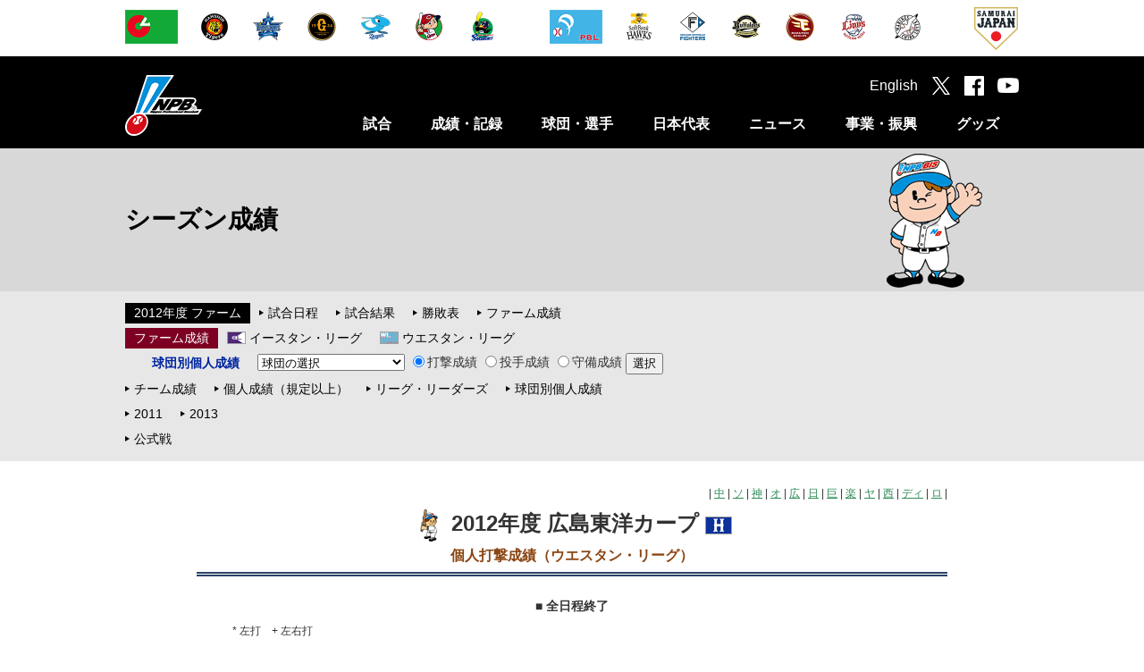

--- FILE ---
content_type: text/html
request_url: https://npb.jp/bis/2012/stats/idb2_c.html
body_size: 51070
content:
<!DOCTYPE html>
<html lang="ja">
<head>
<!-- Google Tag Manager -->
<script>(function(w,d,s,l,i){w[l]=w[l]||[];w[l].push({'gtm.start':
new Date().getTime(),event:'gtm.js'});var f=d.getElementsByTagName(s)[0],
j=d.createElement(s),dl=l!='dataLayer'?'&l='+l:'';j.async=true;j.src=
'https://www.googletagmanager.com/gtm.js?id='+i+dl;f.parentNode.insertBefore(j,f);
})(window,document,'script','dataLayer','GTM-WS88V3F');</script>
<!-- End Google Tag Manager -->

<meta charset="utf-8">
<meta http-equiv="X-UA-Compatible" content="IE=edge">
<meta name="copyright" content="Nippon Professional Baseball Organization.">
<meta name="author" content="一般社団法人日本野球機構">
<meta name="keywords" content="野球,プロ野球,野球機構,日本野球機構,日本プロフェッショナル野球組織,ＮＰＢ,NPB,セ・リーグ,パ・リーグ,交流戦,日本シリーズ,オールスター">
<meta name="description" content="日本野球機構（NPB）オフィシャルサイト。プロ野球12球団の試合日程・結果や予告先発、ドラフト会議をはじめ、事業・振興に関する情報を掲載。また、オールスター･ゲームや日本シリーズなど主催試合のチケット情報もご覧いただけます。">
<meta name="viewport" content="width=1100">
<meta name="format-detection" content="telephone=no">
<link rel="apple-touch-icon" href="https://p.npb.jp/img/webclip.png">
<link rel="Shortcut Icon" href="https://p.npb.jp/img/favicon.ico" type="image/x-icon">

<!--[if lt IE 9]>
<script src="https://p.npb.jp/common/js/html5shiv.min.js"></script>
<![endif]-->

<script type="text/javascript" src="https://p.npb.jp/common/js/jquery-1.11.3.min.js"></script>
<script type="text/javascript" src="https://p.npb.jp/common/js/jquery.easing.js"></script>
<script type="text/javascript" src="https://p.npb.jp/common/js/jquery.flicksimple.js"></script>
<script type="text/javascript" src="https://p.npb.jp/common/js/common.js"></script>
<script type="text/javascript" src="https://p.npb.jp/common/js/device.js"></script>
<link rel="stylesheet" href="https://p.npb.jp/common/css/format.css" />

<script>
	(function(i,s,o,g,r,a,m){i['GoogleAnalyticsObject']=r;i[r]=i[r]||function(){
				(i[r].q=i[r].q||[]).push(arguments)},i[r].l=1*new Date();a=s.createElement(o),
			m=s.getElementsByTagName(o)[0];a.async=1;a.src=g;m.parentNode.insertBefore(a,m)
	})(window,document,'script','//www.google-analytics.com/analytics.js','ga');

	ga('create', 'UA-71379438-1', 'auto');
	ga('send', 'pageview');

</script>

<!-- Google tag (gtag.js) -->
<script async src="https://www.googletagmanager.com/gtag/js?id=G-XJYGG95SMT"></script>
<script>
  window.dataLayer = window.dataLayer || [];
  function gtag(){dataLayer.push(arguments);}
  gtag('js', new Date());

  gtag('config', 'G-XJYGG95SMT');
</script>
	<link rel="stylesheet" href="/common/css/layout.css">
	<link rel="stylesheet" href="/common/css/common.css">
	<link rel="stylesheet" href="/bis/common/css/bis.css">

<!--【BIS用のCSS・スクリプト】-->
<link rel="stylesheet" href="/bis/common/css/stats_players.css" type="text/css">
<link rel="stylesheet" href="/bis/common/css/stats_common.css" type="text/css">
<link rel="stylesheet" href="/bis/common/css/navi_season.css" type="text/css">
<script type="text/javascript" src="/bis/common/js/url_jump.js"></script>

	<meta property="og:type" content="article">
	<meta property="og:locale" content="ja_JP">
	<meta property="og:url" content="http://npb.jp/bis/2012/stats/idb2_c.html">
	<meta property="og:s:site_name" content="NPB.jp 日本野球機構">
	<meta property="og:title" content="2012年度 広島東洋カープ 個人打撃成績（ウエスタン・リーグ）">
	<meta property="og:image" content="http://p.npb.jp/img/ogp/default.jpg">
	<meta property="fb:app_id" content="642572735845596">
	<title>2012年度 広島東洋カープ 個人打撃成績（ウエスタン・リーグ） | NPB.jp 日本野球機構</title>
</head>
<body class="page_bis">
	<div id="layout">

<!-- Google Tag Manager (noscript) -->
<noscript><iframe src="https://www.googletagmanager.com/ns.html?id=GTM-WS88V3F"
        height="0" width="0" style="display:none;visibility:hidden"></iframe></noscript>
<!-- End Google Tag Manager (noscript) -->

<header>
  <!-- 試合速報のインクルード取込 ここから -->
  
  <!-- 試合速報のインクルード取込 ここまで -->
  
  <div id="header_team" class="hide_sp">
    <div class="team_list">
      <ul class="league">
        <li><a href="/cl/" onclick="ga('send', 'event', 'header', 'click', this.href);"><img src="//p.npb.jp/img/common/logo/flag_central_s.gif" width="59" height="38" alt="セントラル・リーグ" title="セントラル・リーグ"></a></li>
        <li><a href="http://hanshintigers.jp/" target="_blank" onclick="ga('send', 'event', 'header', 'click', this.href);"><img src="//p.npb.jp/img/common/logo/2026/logo_t_m.gif" width="38" height="38" alt="阪神タイガース" title="阪神タイガース"></a></li>
        <li><a href="http://www.baystars.co.jp/" target="_blank" onclick="ga('send', 'event', 'header', 'click', this.href);"><img src="//p.npb.jp/img/common/logo/2026/logo_db_m.gif" width="38" height="38" alt="横浜DeNAベイスターズ" title="横浜DeNAベイスターズ"></a></li>
        <li><a href="http://www.giants.jp/" target="_blank" onclick="ga('send', 'event', 'header', 'click', this.href);"><img src="//p.npb.jp/img/common/logo/2026/logo_g_m.gif" width="38" height="38" alt="読売ジャイアンツ" title="読売ジャイアンツ"></a></li>
        <li><a href="http://dragons.jp/" target="_blank" onclick="ga('send', 'event', 'header', 'click', this.href);"><img src="//p.npb.jp/img/common/logo/2026/logo_d_m.gif" width="38" height="38" alt="中日ドラゴンズ" title="中日ドラゴンズ"></a></li>        
        <li><a href="http://www.carp.co.jp/" target="_blank" onclick="ga('send', 'event', 'header', 'click', this.href);"><img src="//p.npb.jp/img/common/logo/2026/logo_c_m.gif" width="38" height="38" alt="広島東洋カープ" title="広島東洋カープ"></a></li>
        <li><a href="http://www.yakult-swallows.co.jp/" target="_blank" onclick="ga('send', 'event', 'header', 'click', this.href);"><img src="//p.npb.jp/img/common/logo/2026/logo_s_m.gif" width="38" height="38" alt="東京ヤクルトスワローズ" title="東京ヤクルトスワローズ"></a></li>
      </ul>
      <ul class="league">
        <li><a href="/pl/" onclick="ga('send', 'event', 'header', 'click', this.href);"><img src="//p.npb.jp/img/common/logo/flag_pacific_s.gif" width="59" height="38" alt="パシフィック・リーグ" title="パシフィック・リーグ"></a></li>
        <li><a href="http://www.softbankhawks.co.jp/" target="_blank" onclick="ga('send', 'event', 'header', 'click', this.href);"><img src="//p.npb.jp/img/common/logo/2026/logo_h_m.gif" width="38" height="38" alt="福岡ソフトバンクホークス" title="福岡ソフトバンクホークス"></a></li>
        <li><a href="http://www.fighters.co.jp/" target="_blank" onclick="ga('send', 'event', 'header', 'click', this.href);"><img src="//p.npb.jp/img/common/logo/2026/logo_f_m.gif" width="38" height="38" alt="北海道日本ハムファイターズ" title="北海道日本ハムファイターズ"></a></li>
        <li><a href="http://www.buffaloes.co.jp/" target="_blank" onclick="ga('send', 'event', 'header', 'click', this.href);"><img src="//p.npb.jp/img/common/logo/2026/logo_b_m.gif" width="38" height="38" alt="オリックス・バファローズ" title="オリックス・バファローズ"></a></li>
        <li><a href="http://www.rakuteneagles.jp/" target="_blank" onclick="ga('send', 'event', 'header', 'click', this.href);"><img src="//p.npb.jp/img/common/logo/2026/logo_e_m.gif" width="38" height="38" alt="東北楽天ゴールデンイーグルス" title="東北楽天ゴールデンイーグルス"></a></li>
        <li><a href="http://www.seibulions.jp/" target="_blank" onclick="ga('send', 'event', 'header', 'click', this.href);"><img src="//p.npb.jp/img/common/logo/2026/logo_l_m.gif" width="38" height="38" alt="埼玉西武ライオンズ" title="埼玉西武ライオンズ"></a></li>
        <li><a href="http://www.marines.co.jp/" target="_blank" onclick="ga('send', 'event', 'header', 'click', this.href);"><img src="//p.npb.jp/img/common/logo/2026/logo_m_m.gif" width="38" height="38" alt="千葉ロッテマリーンズ" title="千葉ロッテマリーンズ"></a></li>
      </ul>
      <ul class="samurai">
        <li><a href="http://www.japan-baseball.jp/" target="_blank" onclick="ga('send', 'event', 'header', 'click', this.href);"><img src="//p.npb.jp/img/common/logo/logo_samurai_s.gif" width="49" height="49" alt="侍ジャパン" title="侍ジャパン"></a></li>
      </ul>
    </div>
  </div>
  
  <div id="header_nav">
    <div class="wrap">
      <h1><a href="/">日本野球機構オフィシャルサイト</a></h1>
      <nav>
        <ul>
          <li>
            <a href="/games/" class="js-menuCategory close">試合</a>
            <div class="menu unit">
              <ul>
                <li><a href="/games/">セ・パ公式戦</a></li>
                <li><a href="/announcement/">公示</a></li>
                <li><a href="/interleague/">セ・パ交流戦</a></li>
                <li><a href="/nippons/">日本シリーズ</a></li>
                <li><a href="/allstar/">オールスター・ゲーム</a></li>
                <li><a href="/preseason/">オープン戦</a></li>
                <li><a href="/exhibition/">特別試合</a></li>
              </ul>
              <ul>
                <li><a href="/farm/">ファーム公式戦</a></li>
                <li><a href="/farmchamp/">ファーム日本選手権</a></li>
                <li><a href="/freshas/">フレッシュオールスター・ゲーム</a></li>
                <li><a href="/challenge/">イースタン・リーグ チャレンジ・マッチ</a></li>
                <li><a href="/preseason_farm/">春季教育リーグ</a></li>
                <li><a href="/phoenix/">秋季教育リーグ</a></li>
              </ul>
            </div>
          </li>
          <li>
            <a href="/bis/2025/stats/" class="js-menuCategory close">成績・記録</a>
            <div class="menu unit">
              <ul>
                <li><a href="/bis/2025/stats/">シーズン成績</a></li>
                <li><a href="/award/">表彰選手</a></li>
                <li><a href="/history/">達成記録</a></li>
                <li><a href="/bis/yearly/">年度別成績（1936-2025）</a></li>
                <li><a href="/bis/history/">歴代最高記録（通算記録・シーズン記録）</a></li>
                <li><a href="/stadium/">球場情報</a></li>
                <li><a href="/statistics/">統計データ</a></li>
              </ul>
              <ul>
                <li><a href="/scoring/">野球の記録について</a></li>
              </ul>
            </div>
          </li>
          <li>
            <a href="/teams/" class="js-menuCategory close">球団・選手</a>
            <div class="menu unit">
              <ul>
                <li><a href="/teams/">球団別インデックス</a></li>
                <li><a href="/bis/teams/">選手一覧</a></li>
                <li><a href="/bis/players/">個人年度別成績</a></li>
                <li><a href="/history/register/">プロ野球在籍者名簿</a></li>
                <li><a href="/announcement/">公示</a></li>
                <li><a href="/draft/">ドラフト会議</a></li>
                <li><a href="/camp/">キャンプガイド</a></li>
              </ul>
              <ul>
                <li><a href="/cl/">セントラル・リーグ</a></li>
                <li><a href="/pl/">パシフィック・リーグ</a></li>
                <li><a href="/umpires/">審判員・記録員</a></li>
              </ul>
            </div>
          </li>
          <li>
            <a href="/japan/" class="js-menuCategory close">日本代表</a>
            <div class="menu unit">
              <ul>
                <li><a href="/wbc/">ワールド・ベースボール・クラシック</a></li>
                <li><a href="/premier/">WBSC プレミア12</a></li>
                <li><a href="/olympic/">オリンピック競技大会</a></li>
                <li><a href="/apbc/">アジア プロ野球チャンピオンシップ</a></li>
                <li><a href="/japan/">侍ジャパン強化試合</a></li>
                <li><a href="/japanus/">日米野球</a></li>
                <li><a href="/alljapan/">野球日本代表（その他）</a></li>
              </ul>
              <ul>
                <li><a href="/asia/">アジアシリーズ／日韓クラブCS</a></li>
                <li><a href="/winterleague/">ウインター・リーグ</a></li>
              </ul>
            </div>
          </li>
          <li>
            <a href="/news/npb_all.html" class="js-menuCategory close">ニュース</a>
            <div class="menu unit">
              <ul>
                <li><a href="/news/npb_all.html">NPBニュース</a></li>
                <li><a href="/news/teamnews_all.html">12球団ニュース</a></li>
                <li><a href="/npb/#ctg56">新型コロナウイルス感染症対策</a></li>
                <li><a href="/npb/">NPBからのお知らせ</a></li>
                <li><a href="/event/">プロ野球年間行事日程</a></li>
                <!-- <li><a href="/event/nenkan/">スケジュールカレンダー</a></li> -->
                <li><a href="/video/">NPBムービー</a></li>
              </ul>
            </div>
          </li>
          <li>
            <a href="/promotion/" class="js-menuCategory close">事業・振興</a>
            <div class="menu unit">
              <ul>
                <li><a href="/slogan/">NPBスローガン</a></li>
                <li><a href="/npb/#ctg01">約款・規定</a></li>
                <li><a href="/npb/#ctg02">暴力団等排除活動</a></li>
                <li><a href="/npb/batmakers.html">NPB公認バットメーカー一覧</a></li>
                <li><a href="/anti-doping/">アンチ・ドーピング</a></li>
                <li><a href="/rookie/">新人選手研修会</a></li>
                <li><a href="/secondcareer/">セカンドキャリア</a></li>
              </ul>
              <ul>
                <li><a href="/npb/kaifuku.html">学生野球資格回復制度</a></li>
                <li><a href="/umpireschool/">NPBアンパイア・スクール</a></li>
                <li><a href="/promotion/">野球振興</a></li>
                <li><a href="/junior/">NPBジュニアトーナメント</a></li>
                <li><a href="/girls/">NPBガールズトーナメント</a></li>
                <li><a href="/npb/#ctg21">東日本大震災復興支援</a></li>
                <li><a href="/bbfesta/">ベースボールフェスタ</a></li>
              </ul>
              <ul>
                <li><a href="/auction/">チャリティーオークション</a></li>
                <li><a href="/gbp/">NPB Green Baseball Project</a></li>
                <li><a href="/cool/">環境貢献活動</a></li>
                <li><a href="/esports/">eスポーツ</a></li>
                <li><a href="/kyogikai/">日本野球協議会</a></li>
                <li><a href="/archives/">アーカイブ</a></li>
              </ul>
            </div>
          </li>
          <li>
            <a href="http://shop.npb.or.jp/npbshop/ad.html?ccd=t10092408" class="js-menuCategory close" target="_blank" onclick="ga('send', 'event', 'menu', 'click', this.href);">グッズ</a>
            <div class="menu unit">
              <ul>
                <li><a href="/books/">グッズ・書籍のご案内</a></li>
                <li><a href="/game/">承認ゲームメーカー</a></li>
                <li><a href="http://shop.npb.or.jp/npbshop/ad.html?ccd=t10092408" target="_blank" onclick="ga('send', 'event', 'gd_menu', 'click', this.href);">NPBオフィシャルオンラインショップ</a></li>
              </ul>
            </div>
          </li>
        </ul>
      </nav>
      <div class="social">
        <ul>
          <li><a href="/eng/">English</a></li>
          <li class="tw"><a href="https://twitter.com/npb" target="_blank" onclick="ga('send', 'event', 'header', 'click', this.href);"></a></li>
          <li class="fb"><a href="https://www.facebook.com/npb.official/" target="_blank" onclick="ga('send', 'event', 'header', 'click', this.href);"></a></li>
          <li class="yt"><a href="https://www.youtube.com/@NPB.official" target="_blank" onclick="ga('send', 'event', 'header', 'click', this.href);"></a></li>
          <li class="sp_menu hide_pc" id="sp_menu"><a href="#"></a></li>
        </ul>
      </div>
    </div>
  </div>
</header>

<script>
  if ( Math.random() > 0.5 ) {
    $("h1").addClass("sh");
  }
  else {
    $("h1").addClass("kd");
  }
  
  if ( ua.isSP ) {
    
    $(".js-menuCategory").on("click", function(){
      if ( $(this).hasClass("open") ) {
        $(this).removeClass("open");
        $(this).next().stop().slideUp(400);
      }
      else {
        $(this).addClass("open");
        $(this).next().stop().slideDown(400);
      }
      
      return false;
    });
  }
</script>


<h2 class="cate_bis">
		<span>シーズン成績<span class="hide_sp" id="h2_right"><img src="/img/bis/boy1.png" alt=""></span></span>
</h2>
<!--【サイドメニュー】-->
<!-- * ***** メニュー ********************************************** * --><nav class="third_menu">
	<div class="wrap">
		<div class="third_menu_ttl hide_pc">サブメニュー</div>
		<dl class="unit_std">
			<dt class="st_black"><a href="/bis/2012/stats/index_farm.html">2012年度 ファーム</a></dt>
			<dd>
				<ul>
					<li><a href="/schedule/index_farm.html">試合日程</a></li>
					<li><a href="/bis/2012/games/index_farm.html">試合結果</a></li>
					<li><a href="/bis/2012/standings/index_farm.html">勝敗表</a></li>
					<li><a href="/bis/2012/stats/index_farm.html">ファーム成績</a></li>
				</ul>
			</dd>
		</dl>
		<dl class="unit_std unit_bt">
			<dt class="st_red"><span>ファーム成績</span></dt>
			<dd>
				<ul>
					<li class="el"><a href="/bis/2012/leagues/index_el.html">イースタン・リーグ</a></li>
					<li class="wl"><a href="/bis/2012/leagues/index_wl.html">ウエスタン・リーグ</a></li>
				</ul>
			</dd>
		</dl>
		<dl class="unit_std unit_bt">
			<dt class="st_third">球団別個人成績</dt>
			<dd>
				<form name="kojin" class="navifm">
					<select name="team">
						<option value="#">球団の選択</option>
						<option value="d">中日</option>
						<option value="h">ソフトバンク</option>
						<option value="t">阪神</option>
						<option value="bs">オリックス</option>
						<option value="c">広島</option>
						<option value="f">日本ハム</option>
						<option value="g">巨人</option>
						<option value="e">楽天</option>
						<option value="s">ヤクルト</option>
						<option value="l">西武</option>
						<option value="db">DeNA</option>
						<option value="m">ロッテ</option>
						<option value="fn_m">ファーム選手権・（ロ）</option>
						<option value="fn_h">ファーム選手権・（ソ）</option>
					</select>
					<label><input type="radio" name="borp" value="b" checked>打撃成績</label>
					<label><input type="radio" name="borp" value="p">投手成績</label>
					<label><input type="radio" name="borp" value="f">守備成績</label>
					<input type="button" value="選択" onclick="KojinJump(2)">
				</form>
			</dd>
		</dl>
		<dl class="unit_std unit_bt">
			<dd>
				<ul>
					<li><a href="tmb_w.html">チーム成績</a></li>
					<li><a href="bat_w.html">個人成績（規定以上）</a></li>
					<li><a href="llb_w.html">リーグ・リーダーズ</a></li>
					<li><a href="idb2_d.html">球団別個人成績</a></li>
				</ul>
			</dd>
		</dl>
		<dl class="unit_std unit_bt">
			<dd>
				<ul>
					<li class="prev"><a href="/bis/2011/stats/idb2_d.html">2011</a></li>
					<li class="next"><a href="/bis/2013/stats/idb2_h.html">2013</a></li>
				</ul>
			</dd>
		</dl>
		<dl class="unit_std unit_bt">
			<dd>
				<ul>
					<li><a href="/bis/2012/stats/">公式戦</a></li>
				</ul>
			</dd>
		</dl>
	</div>
</nav><!-- * *****/メニュー ********************************************** * -->
		<div class="contents">
<!--【メインコンテンツ】-->
<!-- * ***** コンテンツ ******************************************** * --><div id="stdivmain"><div id="stdivheader"><div id="stdivhdlnk">| 
<a href="idb2_d.html">中</a> | 
<a href="idb2_h.html">ソ</a> | 
<a href="idb2_t.html">神</a> | 
<a href="idb2_bs.html">オ</a> | 
<a href="idb2_c.html">広</a> | 

<a href="idb2_f.html">日</a> | 
<a href="idb2_g.html">巨</a> | 
<a href="idb2_e.html">楽</a> | 
<a href="idb2_s.html">ヤ</a> | 
<a href="idb2_l.html">西</a> | 
<a href="idb2_db.html">ディ</a> | 
<a href="idb2_m.html">ロ</a> | 
</div><div id="stdivtitle"><h1><a href="tmb_w.html"><img alt="チーム打撃成績" border="0" height="36" src="/bis/p/images_bis/biskun_bat1_s.gif" width="36" /></a> 2012年度 広島東洋カープ <a href="/bis/teams/index_c.html"><img alt="広島東洋カープ" border="0" height="20" src="/bis/p/images_bis/flag2012_c_2m.gif" width="30" /></a></h1><h2>個人打撃成績（ウエスタン・リーグ）</h2></div><div><img class="stlndetail2" src="/bis/p/images_bis/line_season.gif" /></div></div><!-- -&#45;-&#45;-&#45;-&#45;-&#45;-&#45;-&#45;-&#45;-&#45;-&#45;-&#45;-&#45;-&#45;-&#45;-&#45;-&#45;-&#45;-&#45;-&#45;-&#45;-&#45;-&#45;- --><div id="stupdate">■ 全日程終了</div><div align="center" id="stdivmaintbl"><table border="0" cellpadding="0" cellspacing="0"><tr><td class="stdivnote" colspan="24"> * 左打　+ 左右打</td></tr><tr><th class="sthdbmn1"><br /></th><th class="sthdplayer">選　手</th><th class="sthdbmn3">試<br />　<br />合</th><th class="sthdbmn3">打<br />　<br />席</th><th class="sthdbmn3">打<br />　<br />数</th><th class="sthdbmn3">得<br />　<br />点</th><th class="sthdbmn3">安<br />　<br />打</th><th class="sthdbmn2">二<br />塁<br />打</th><th class="sthdbmn2">三<br />塁<br />打</th><th class="sthdbmn2">本<br />塁<br />打</th><th class="sthdbmn3">塁<br />　<br />打</th><th class="sthdbmn3">打<br />　<br />点</th><th class="sthdbmn2">盗<br />　<br />塁</th><th class="sthdbmn2">盗<br />塁<br />刺</th><th class="sthdbmn2">犠<br />　<br />打</th><th class="sthdbmn2">犠<br />　<br />飛</th><th class="sthdbmn3">四<br />　<br />球</th><th class="sthdbmn2">故<br />意<br />四</th><th class="sthdbmn2">死<br />　<br />球</th><th class="sthdbmn3">三<br />　<br />振</th><th class="sthdbmn3">併<br />殺<br />打</th><th class="sthdbmn4">打<br />　<br />率</th><th class="sthdbmn4">長<br />打<br />率</th><th class="sthdbmn4">出<br />塁<br />率</th></tr><tr class="ststats"><td><br /></td><td class="stplayer">會澤　翼</td><td>45</td><td>177</td><td>154</td><td>15</td><td>36</td><td>6</td><td>3</td><td>6</td><td>66</td><td>24</td><td>3</td><td>2</td><td>4</td><td>3</td><td>15</td><td>0</td><td>1</td><td>19</td><td>7</td><td>.234</td><td>.429</td><td>.301</td></tr><tr class="ststats"><td>*</td><td class="stplayer">相澤　寿聡</td><td>16</td><td>0</td><td>0</td><td>0</td><td>0</td><td>0</td><td>0</td><td>0</td><td>0</td><td>0</td><td>0</td><td>0</td><td>0</td><td>0</td><td>0</td><td>0</td><td>0</td><td>0</td><td>0</td><td>.000</td><td>.000</td><td>.000</td></tr><tr class="ststats"><td><br /></td><td class="stplayer">赤松　真人</td><td>35</td><td>128</td><td>112</td><td>14</td><td>27</td><td>4</td><td>1</td><td>0</td><td>33</td><td>9</td><td>9</td><td>0</td><td>4</td><td>0</td><td>11</td><td>0</td><td>1</td><td>11</td><td>2</td><td>.241</td><td>.295</td><td>.315</td></tr><tr class="ststats"><td>*</td><td class="stplayer">安部　友裕</td><td>51</td><td>189</td><td>168</td><td>21</td><td>45</td><td>5</td><td>2</td><td>0</td><td>54</td><td>15</td><td>9</td><td>5</td><td>7</td><td>1</td><td>12</td><td>0</td><td>1</td><td>20</td><td>0</td><td>.268</td><td>.321</td><td>.319</td></tr><tr class="ststats"><td>*</td><td class="stplayer">天谷　宗一郎</td><td>23</td><td>88</td><td>75</td><td>10</td><td>23</td><td>3</td><td>2</td><td>0</td><td>30</td><td>11</td><td>7</td><td>2</td><td>0</td><td>0</td><td>13</td><td>0</td><td>0</td><td>14</td><td>1</td><td>.307</td><td>.400</td><td>.409</td></tr><tr class="ststats"><td><br /></td><td class="stplayer">井生　崇光</td><td>60</td><td>109</td><td>99</td><td>8</td><td>24</td><td>2</td><td>1</td><td>1</td><td>31</td><td>15</td><td>0</td><td>0</td><td>1</td><td>1</td><td>8</td><td>0</td><td>0</td><td>11</td><td>2</td><td>.242</td><td>.313</td><td>.296</td></tr><tr class="ststats"><td><br /></td><td class="stplayer">池ノ内　亮介</td><td>24</td><td>1</td><td>1</td><td>0</td><td>0</td><td>0</td><td>0</td><td>0</td><td>0</td><td>0</td><td>0</td><td>0</td><td>0</td><td>0</td><td>0</td><td>0</td><td>0</td><td>0</td><td>0</td><td>.000</td><td>.000</td><td>.000</td></tr><tr class="ststats"><td><br /></td><td class="stplayer">石原　慶幸</td><td>8</td><td>25</td><td>23</td><td>0</td><td>4</td><td>2</td><td>0</td><td>0</td><td>6</td><td>1</td><td>0</td><td>0</td><td>0</td><td>0</td><td>2</td><td>0</td><td>0</td><td>3</td><td>0</td><td>.174</td><td>.261</td><td>.240</td></tr><tr class="ststats"><td><br /></td><td class="stplayer">磯村　嘉孝</td><td>52</td><td>120</td><td>108</td><td>5</td><td>20</td><td>4</td><td>1</td><td>1</td><td>29</td><td>8</td><td>0</td><td>3</td><td>6</td><td>0</td><td>4</td><td>0</td><td>2</td><td>21</td><td>3</td><td>.185</td><td>.269</td><td>.228</td></tr><tr class="ststats"><td>*</td><td class="stplayer">伊東　昂大</td><td>4</td><td>0</td><td>0</td><td>0</td><td>0</td><td>0</td><td>0</td><td>0</td><td>0</td><td>0</td><td>0</td><td>0</td><td>0</td><td>0</td><td>0</td><td>0</td><td>0</td><td>0</td><td>0</td><td>.000</td><td>.000</td><td>.000</td></tr><tr class="ststats"><td><br /></td><td class="stplayer">今井　啓介</td><td>7</td><td>2</td><td>1</td><td>0</td><td>0</td><td>0</td><td>0</td><td>0</td><td>0</td><td>0</td><td>0</td><td>0</td><td>1</td><td>0</td><td>0</td><td>0</td><td>0</td><td>0</td><td>0</td><td>.000</td><td>.000</td><td>.000</td></tr><tr class="ststats"><td><br /></td><td class="stplayer">今村　猛</td><td>1</td><td>0</td><td>0</td><td>0</td><td>0</td><td>0</td><td>0</td><td>0</td><td>0</td><td>0</td><td>0</td><td>0</td><td>0</td><td>0</td><td>0</td><td>0</td><td>0</td><td>0</td><td>0</td><td>.000</td><td>.000</td><td>.000</td></tr><tr class="ststats"><td>*</td><td class="stplayer">岩見　優輝</td><td>18</td><td>5</td><td>4</td><td>0</td><td>0</td><td>0</td><td>0</td><td>0</td><td>0</td><td>0</td><td>0</td><td>0</td><td>1</td><td>0</td><td>0</td><td>0</td><td>0</td><td>1</td><td>1</td><td>.000</td><td>.000</td><td>.000</td></tr><tr class="ststats"><td>*</td><td class="stplayer">岩本　貴裕</td><td>42</td><td>163</td><td>154</td><td>16</td><td>44</td><td>9</td><td>3</td><td>3</td><td>68</td><td>20</td><td>2</td><td>1</td><td>1</td><td>1</td><td>7</td><td>2</td><td>0</td><td>11</td><td>3</td><td>.286</td><td>.442</td><td>.315</td></tr><tr class="ststats"><td><br /></td><td class="stplayer">上野　弘文</td><td>35</td><td>2</td><td>2</td><td>0</td><td>0</td><td>0</td><td>0</td><td>0</td><td>0</td><td>0</td><td>0</td><td>0</td><td>0</td><td>0</td><td>0</td><td>0</td><td>0</td><td>2</td><td>0</td><td>.000</td><td>.000</td><td>.000</td></tr><tr class="ststats"><td><br /></td><td class="stplayer">上村　和裕</td><td>65</td><td>167</td><td>144</td><td>22</td><td>34</td><td>7</td><td>2</td><td>2</td><td>51</td><td>10</td><td>1</td><td>1</td><td>7</td><td>1</td><td>13</td><td>1</td><td>2</td><td>36</td><td>2</td><td>.236</td><td>.354</td><td>.306</td></tr><tr class="ststats"><td><br /></td><td class="stplayer">梅津　智弘</td><td>30</td><td>15</td><td>13</td><td>0</td><td>1</td><td>0</td><td>0</td><td>0</td><td>1</td><td>0</td><td>0</td><td>0</td><td>2</td><td>0</td><td>0</td><td>0</td><td>0</td><td>5</td><td>0</td><td>.077</td><td>.077</td><td>.077</td></tr><tr class="ststats"><td><br /></td><td class="stplayer">エルドレッド</td><td>3</td><td>12</td><td>12</td><td>0</td><td>1</td><td>0</td><td>0</td><td>0</td><td>1</td><td>1</td><td>0</td><td>0</td><td>0</td><td>0</td><td>0</td><td>0</td><td>0</td><td>4</td><td>0</td><td>.083</td><td>.083</td><td>.083</td></tr><tr class="ststats"><td>*</td><td class="stplayer">江草　仁貴</td><td>23</td><td>0</td><td>0</td><td>0</td><td>0</td><td>0</td><td>0</td><td>0</td><td>0</td><td>0</td><td>0</td><td>0</td><td>0</td><td>0</td><td>0</td><td>0</td><td>0</td><td>0</td><td>0</td><td>.000</td><td>.000</td><td>.000</td></tr><tr class="ststats"><td>*</td><td class="stplayer">大島　崇行</td><td>27</td><td>5</td><td>4</td><td>0</td><td>0</td><td>0</td><td>0</td><td>0</td><td>0</td><td>0</td><td>0</td><td>0</td><td>1</td><td>0</td><td>0</td><td>0</td><td>0</td><td>3</td><td>0</td><td>.000</td><td>.000</td><td>.000</td></tr><tr class="ststats"><td><br /></td><td class="stplayer">大竹　寛</td><td>2</td><td>3</td><td>3</td><td>0</td><td>0</td><td>0</td><td>0</td><td>0</td><td>0</td><td>0</td><td>0</td><td>0</td><td>0</td><td>0</td><td>0</td><td>0</td><td>0</td><td>0</td><td>0</td><td>.000</td><td>.000</td><td>.000</td></tr><tr class="ststats"><td>*</td><td class="stplayer">金丸　将也</td><td>37</td><td>1</td><td>1</td><td>0</td><td>0</td><td>0</td><td>0</td><td>0</td><td>0</td><td>0</td><td>0</td><td>0</td><td>0</td><td>0</td><td>0</td><td>0</td><td>0</td><td>1</td><td>0</td><td>.000</td><td>.000</td><td>.000</td></tr><tr class="ststats"><td>*</td><td class="stplayer">河内　貴哉</td><td>15</td><td>1</td><td>1</td><td>0</td><td>0</td><td>0</td><td>0</td><td>0</td><td>0</td><td>0</td><td>0</td><td>0</td><td>0</td><td>0</td><td>0</td><td>0</td><td>0</td><td>0</td><td>0</td><td>.000</td><td>.000</td><td>.000</td></tr><tr class="ststats"><td><br /></td><td class="stplayer">菊池　涼介</td><td>55</td><td>223</td><td>198</td><td>20</td><td>50</td><td>9</td><td>3</td><td>0</td><td>65</td><td>13</td><td>4</td><td>3</td><td>15</td><td>0</td><td>10</td><td>0</td><td>0</td><td>34</td><td>0</td><td>.253</td><td>.328</td><td>.288</td></tr><tr class="ststats"><td>*</td><td class="stplayer">菊地原　毅</td><td>23</td><td>0</td><td>0</td><td>0</td><td>0</td><td>0</td><td>0</td><td>0</td><td>0</td><td>0</td><td>0</td><td>0</td><td>0</td><td>0</td><td>0</td><td>0</td><td>0</td><td>0</td><td>0</td><td>.000</td><td>.000</td><td>.000</td></tr><tr class="ststats"><td><br /></td><td class="stplayer">岸本　秀樹</td><td>17</td><td>0</td><td>0</td><td>0</td><td>0</td><td>0</td><td>0</td><td>0</td><td>0</td><td>0</td><td>0</td><td>0</td><td>0</td><td>0</td><td>0</td><td>0</td><td>0</td><td>0</td><td>0</td><td>.000</td><td>.000</td><td>.000</td></tr><tr class="ststats"><td>*</td><td class="stplayer">木村　昇吾</td><td>2</td><td>6</td><td>5</td><td>0</td><td>1</td><td>0</td><td>0</td><td>0</td><td>1</td><td>0</td><td>0</td><td>0</td><td>1</td><td>0</td><td>0</td><td>0</td><td>0</td><td>0</td><td>0</td><td>.200</td><td>.200</td><td>.200</td></tr><tr class="ststats"><td><br /></td><td class="stplayer">倉　義和</td><td>2</td><td>3</td><td>3</td><td>0</td><td>0</td><td>0</td><td>0</td><td>0</td><td>0</td><td>0</td><td>0</td><td>0</td><td>0</td><td>0</td><td>0</td><td>0</td><td>0</td><td>0</td><td>0</td><td>.000</td><td>.000</td><td>.000</td></tr><tr class="ststats"><td><br /></td><td class="stplayer">小窪　哲也</td><td>27</td><td>109</td><td>94</td><td>9</td><td>29</td><td>6</td><td>0</td><td>0</td><td>35</td><td>14</td><td>1</td><td>3</td><td>0</td><td>1</td><td>13</td><td>0</td><td>1</td><td>6</td><td>7</td><td>.309</td><td>.372</td><td>.394</td></tr><tr class="ststats"><td><br /></td><td class="stplayer">小松　剛</td><td>3</td><td>0</td><td>0</td><td>0</td><td>0</td><td>0</td><td>0</td><td>0</td><td>0</td><td>0</td><td>0</td><td>0</td><td>0</td><td>0</td><td>0</td><td>0</td><td>0</td><td>0</td><td>0</td><td>.000</td><td>.000</td><td>.000</td></tr><tr class="ststats"><td><br /></td><td class="stplayer">サファテ</td><td>3</td><td>0</td><td>0</td><td>0</td><td>0</td><td>0</td><td>0</td><td>0</td><td>0</td><td>0</td><td>0</td><td>0</td><td>0</td><td>0</td><td>0</td><td>0</td><td>0</td><td>0</td><td>0</td><td>.000</td><td>.000</td><td>.000</td></tr><tr class="ststats"><td>*</td><td class="stplayer">齊藤　悠葵</td><td>17</td><td>15</td><td>15</td><td>1</td><td>1</td><td>0</td><td>0</td><td>0</td><td>1</td><td>0</td><td>0</td><td>0</td><td>0</td><td>0</td><td>0</td><td>0</td><td>0</td><td>3</td><td>0</td><td>.067</td><td>.067</td><td>.067</td></tr><tr class="ststats"><td>*</td><td class="stplayer">篠田　純平</td><td>14</td><td>23</td><td>21</td><td>3</td><td>4</td><td>1</td><td>0</td><td>0</td><td>5</td><td>0</td><td>0</td><td>0</td><td>1</td><td>0</td><td>1</td><td>0</td><td>0</td><td>7</td><td>0</td><td>.190</td><td>.238</td><td>.227</td></tr><tr class="ststats"><td>*</td><td class="stplayer">庄司　隼人</td><td>74</td><td>235</td><td>201</td><td>22</td><td>63</td><td>10</td><td>2</td><td>0</td><td>77</td><td>23</td><td>7</td><td>2</td><td>16</td><td>2</td><td>15</td><td>0</td><td>1</td><td>19</td><td>2</td><td>.313</td><td>.383</td><td>.361</td></tr><tr class="ststats"><td><br /></td><td class="stplayer">白濱　裕太</td><td>33</td><td>60</td><td>54</td><td>4</td><td>10</td><td>3</td><td>0</td><td>0</td><td>13</td><td>1</td><td>0</td><td>0</td><td>3</td><td>0</td><td>2</td><td>0</td><td>1</td><td>18</td><td>1</td><td>.185</td><td>.241</td><td>.228</td></tr><tr class="ststats"><td><br /></td><td class="stplayer">申　成鉉</td><td>44</td><td>121</td><td>106</td><td>12</td><td>22</td><td>6</td><td>3</td><td>2</td><td>40</td><td>9</td><td>0</td><td>2</td><td>3</td><td>1</td><td>10</td><td>0</td><td>1</td><td>30</td><td>2</td><td>.208</td><td>.377</td><td>.280</td></tr><tr class="ststats"><td>*</td><td class="stplayer">末永　真史</td><td>42</td><td>59</td><td>55</td><td>5</td><td>12</td><td>4</td><td>0</td><td>0</td><td>16</td><td>3</td><td>1</td><td>0</td><td>0</td><td>1</td><td>3</td><td>0</td><td>0</td><td>11</td><td>0</td><td>.218</td><td>.291</td><td>.254</td></tr><tr class="ststats"><td><br /></td><td class="stplayer">鈴木　将光</td><td>78</td><td>228</td><td>207</td><td>26</td><td>57</td><td>6</td><td>1</td><td>3</td><td>74</td><td>22</td><td>6</td><td>1</td><td>11</td><td>2</td><td>7</td><td>0</td><td>1</td><td>26</td><td>3</td><td>.275</td><td>.357</td><td>.300</td></tr><tr class="ststats"><td><br /></td><td class="stplayer">武内　久士</td><td>22</td><td>7</td><td>6</td><td>0</td><td>1</td><td>0</td><td>0</td><td>0</td><td>1</td><td>0</td><td>0</td><td>0</td><td>1</td><td>0</td><td>0</td><td>0</td><td>0</td><td>1</td><td>0</td><td>.167</td><td>.167</td><td>.167</td></tr><tr class="ststats"><td><br /></td><td class="stplayer">弦本　悠希</td><td>10</td><td>0</td><td>0</td><td>0</td><td>0</td><td>0</td><td>0</td><td>0</td><td>0</td><td>0</td><td>0</td><td>0</td><td>0</td><td>0</td><td>0</td><td>0</td><td>0</td><td>0</td><td>0</td><td>.000</td><td>.000</td><td>.000</td></tr><tr class="ststats"><td>*</td><td class="stplayer">戸田　隆矢</td><td>11</td><td>15</td><td>10</td><td>2</td><td>2</td><td>0</td><td>0</td><td>0</td><td>2</td><td>0</td><td>0</td><td>0</td><td>3</td><td>0</td><td>2</td><td>0</td><td>0</td><td>5</td><td>0</td><td>.200</td><td>.200</td><td>.333</td></tr><tr class="ststats"><td><br /></td><td class="stplayer">富永　一</td><td>5</td><td>0</td><td>0</td><td>0</td><td>0</td><td>0</td><td>0</td><td>0</td><td>0</td><td>0</td><td>0</td><td>0</td><td>0</td><td>0</td><td>0</td><td>0</td><td>0</td><td>0</td><td>0</td><td>.000</td><td>.000</td><td>.000</td></tr><tr class="ststats"><td><br /></td><td class="stplayer">永川　勝浩</td><td>33</td><td>3</td><td>3</td><td>0</td><td>1</td><td>0</td><td>0</td><td>0</td><td>1</td><td>0</td><td>0</td><td>0</td><td>0</td><td>0</td><td>0</td><td>0</td><td>0</td><td>2</td><td>0</td><td>.333</td><td>.333</td><td>.333</td></tr><tr class="ststats"><td><br /></td><td class="stplayer">中崎　翔太</td><td>8</td><td>6</td><td>6</td><td>1</td><td>0</td><td>0</td><td>0</td><td>0</td><td>0</td><td>0</td><td>0</td><td>0</td><td>0</td><td>0</td><td>0</td><td>0</td><td>0</td><td>2</td><td>0</td><td>.000</td><td>.000</td><td>.000</td></tr><tr class="ststats"><td><br /></td><td class="stplayer">中田　廉</td><td>17</td><td>3</td><td>1</td><td>0</td><td>1</td><td>0</td><td>0</td><td>0</td><td>1</td><td>0</td><td>0</td><td>0</td><td>2</td><td>0</td><td>0</td><td>0</td><td>0</td><td>0</td><td>0</td><td>1.000</td><td>1.000</td><td>1.000</td></tr><tr class="ststats"><td>*</td><td class="stplayer">中谷　翼</td><td>37</td><td>89</td><td>83</td><td>13</td><td>22</td><td>6</td><td>0</td><td>1</td><td>31</td><td>8</td><td>0</td><td>0</td><td>1</td><td>0</td><td>5</td><td>0</td><td>0</td><td>7</td><td>0</td><td>.265</td><td>.373</td><td>.307</td></tr><tr class="ststats"><td>*</td><td class="stplayer">中東　直己</td><td>19</td><td>78</td><td>68</td><td>14</td><td>26</td><td>3</td><td>4</td><td>0</td><td>37</td><td>6</td><td>5</td><td>1</td><td>0</td><td>0</td><td>9</td><td>0</td><td>1</td><td>6</td><td>2</td><td>.382</td><td>.544</td><td>.462</td></tr><tr class="ststats"><td>*</td><td class="stplayer">中村　恭平</td><td>10</td><td>14</td><td>13</td><td>0</td><td>1</td><td>0</td><td>0</td><td>0</td><td>1</td><td>0</td><td>0</td><td>0</td><td>1</td><td>0</td><td>0</td><td>0</td><td>0</td><td>6</td><td>0</td><td>.077</td><td>.077</td><td>.077</td></tr><tr class="ststats"><td>*</td><td class="stplayer">中村　憲</td><td>68</td><td>165</td><td>154</td><td>21</td><td>43</td><td>3</td><td>5</td><td>1</td><td>59</td><td>12</td><td>5</td><td>3</td><td>1</td><td>0</td><td>7</td><td>0</td><td>3</td><td>32</td><td>2</td><td>.279</td><td>.383</td><td>.323</td></tr><tr class="ststats"><td><br /></td><td class="stplayer">中村　亘佑</td><td>2</td><td>4</td><td>4</td><td>0</td><td>0</td><td>0</td><td>0</td><td>0</td><td>0</td><td>0</td><td>0</td><td>0</td><td>0</td><td>0</td><td>0</td><td>0</td><td>0</td><td>0</td><td>1</td><td>.000</td><td>.000</td><td>.000</td></tr><tr class="ststats"><td><br /></td><td class="stplayer">中村　真崇</td><td>28</td><td>51</td><td>44</td><td>0</td><td>10</td><td>0</td><td>0</td><td>0</td><td>10</td><td>3</td><td>0</td><td>0</td><td>0</td><td>1</td><td>6</td><td>0</td><td>0</td><td>9</td><td>2</td><td>.227</td><td>.227</td><td>.314</td></tr><tr class="ststats"><td><br /></td><td class="stplayer">野村　祐輔</td><td>1</td><td>0</td><td>0</td><td>0</td><td>0</td><td>0</td><td>0</td><td>0</td><td>0</td><td>0</td><td>0</td><td>0</td><td>0</td><td>0</td><td>0</td><td>0</td><td>0</td><td>0</td><td>0</td><td>.000</td><td>.000</td><td>.000</td></tr><tr class="ststats"><td><br /></td><td class="stplayer">バーデン</td><td>29</td><td>97</td><td>87</td><td>6</td><td>19</td><td>3</td><td>0</td><td>1</td><td>25</td><td>6</td><td>0</td><td>0</td><td>0</td><td>0</td><td>9</td><td>0</td><td>1</td><td>21</td><td>1</td><td>.218</td><td>.287</td><td>.299</td></tr><tr class="ststats"><td>*</td><td class="stplayer">土生　翔平</td><td>84</td><td>214</td><td>192</td><td>19</td><td>39</td><td>2</td><td>4</td><td>2</td><td>55</td><td>19</td><td>3</td><td>0</td><td>7</td><td>3</td><td>11</td><td>0</td><td>1</td><td>28</td><td>2</td><td>.203</td><td>.286</td><td>.246</td></tr><tr class="ststats"><td>*</td><td class="stplayer">東出　輝裕</td><td>5</td><td>19</td><td>19</td><td>2</td><td>8</td><td>1</td><td>0</td><td>0</td><td>9</td><td>2</td><td>1</td><td>1</td><td>0</td><td>0</td><td>0</td><td>0</td><td>0</td><td>2</td><td>0</td><td>.421</td><td>.474</td><td>.421</td></tr><tr class="ststats"><td><br /></td><td class="stplayer">廣瀬　純</td><td>5</td><td>22</td><td>20</td><td>4</td><td>6</td><td>1</td><td>0</td><td>1</td><td>10</td><td>4</td><td>0</td><td>0</td><td>0</td><td>0</td><td>1</td><td>0</td><td>1</td><td>3</td><td>1</td><td>.300</td><td>.500</td><td>.364</td></tr><tr class="ststats"><td><br /></td><td class="stplayer">福井　優也</td><td>11</td><td>17</td><td>15</td><td>1</td><td>1</td><td>0</td><td>0</td><td>0</td><td>1</td><td>0</td><td>0</td><td>0</td><td>2</td><td>0</td><td>0</td><td>0</td><td>0</td><td>3</td><td>1</td><td>.067</td><td>.067</td><td>.067</td></tr><tr class="ststats"><td>*</td><td class="stplayer">松本　高明</td><td>43</td><td>134</td><td>126</td><td>9</td><td>30</td><td>2</td><td>3</td><td>1</td><td>41</td><td>16</td><td>3</td><td>1</td><td>2</td><td>0</td><td>5</td><td>0</td><td>1</td><td>9</td><td>1</td><td>.238</td><td>.325</td><td>.273</td></tr><tr class="ststats"><td>*</td><td class="stplayer">松山　竜平</td><td>56</td><td>222</td><td>201</td><td>27</td><td>60</td><td>17</td><td>1</td><td>4</td><td>91</td><td>28</td><td>2</td><td>2</td><td>0</td><td>5</td><td>16</td><td>0</td><td>0</td><td>22</td><td>4</td><td>.299</td><td>.453</td><td>.342</td></tr><tr class="ststats"><td>*</td><td class="stplayer">丸　佳浩</td><td>14</td><td>58</td><td>51</td><td>9</td><td>19</td><td>1</td><td>1</td><td>3</td><td>31</td><td>12</td><td>3</td><td>2</td><td>0</td><td>0</td><td>7</td><td>1</td><td>0</td><td>14</td><td>0</td><td>.373</td><td>.608</td><td>.448</td></tr><tr class="ststats"><td><br /></td><td class="stplayer">ミコライオ</td><td>1</td><td>0</td><td>0</td><td>0</td><td>0</td><td>0</td><td>0</td><td>0</td><td>0</td><td>0</td><td>0</td><td>0</td><td>0</td><td>0</td><td>0</td><td>0</td><td>0</td><td>0</td><td>0</td><td>.000</td><td>.000</td><td>.000</td></tr><tr class="ststats"><td>+</td><td class="stplayer">三家　和真</td><td>7</td><td>7</td><td>7</td><td>1</td><td>2</td><td>0</td><td>0</td><td>0</td><td>2</td><td>0</td><td>0</td><td>0</td><td>0</td><td>0</td><td>0</td><td>0</td><td>0</td><td>2</td><td>0</td><td>.286</td><td>.286</td><td>.286</td></tr><tr class="ststats"><td><br /></td><td class="stplayer">迎　祐一郎</td><td>27</td><td>102</td><td>91</td><td>13</td><td>22</td><td>6</td><td>1</td><td>0</td><td>30</td><td>7</td><td>2</td><td>2</td><td>0</td><td>0</td><td>9</td><td>0</td><td>2</td><td>9</td><td>1</td><td>.242</td><td>.330</td><td>.324</td></tr><tr class="ststats"><td><br /></td><td class="stplayer">山本　芳彦</td><td>68</td><td>190</td><td>169</td><td>14</td><td>37</td><td>7</td><td>1</td><td>1</td><td>49</td><td>13</td><td>1</td><td>0</td><td>2</td><td>0</td><td>16</td><td>0</td><td>3</td><td>20</td><td>7</td><td>.219</td><td>.290</td><td>.298</td></tr><tr class="ststats"><td><br /></td><td class="stplayer">横山　竜士</td><td>29</td><td>0</td><td>0</td><td>0</td><td>0</td><td>0</td><td>0</td><td>0</td><td>0</td><td>0</td><td>0</td><td>0</td><td>0</td><td>0</td><td>0</td><td>0</td><td>0</td><td>0</td><td>0</td><td>.000</td><td>.000</td><td>.000</td></tr></table></div><!-- -&#45;-&#45;-&#45;-&#45;-&#45;-&#45;-&#45;-&#45;-&#45;-&#45;-&#45;-&#45;-&#45;-&#45;-&#45;-&#45;-&#45;-&#45;-&#45;-&#45;-&#45;-&#45;- --><!-- * ***** 他関連メニュー **************************************** * --><div id="stdivfooter"><hr noshade="noshade" size="1" width="100%" /><div align="center" id="stdivteam"><table border="0" cellpadding="0" cellspacing="0"><tr><td class="stlnkl" rowspan="2" valign="top"><a href="/bis/teams/index_c.html">広島東洋カープ</a> <span>||</span></td><td><b>公式戦</b> (セ・リーグ)</td><td> ： </td><td align="right"><a href="idb1_c.html">個人打撃</a> <span>|</span></td><td align="right"><a href="idp1_c.html">個人投手</a> <span>|</span></td><td align="right"><a href="idf1_c.html">個人守備</a> <span>|</span></td></tr><tr><td><b>ファーム</b> (ウ・リーグ)</td><td> ： </td><td align="right"><a href="tmb_w.html">チーム打撃</a> <span>|</span></td><td align="right"><a href="idp2_c.html">個人投手</a> <span>|</span></td><td align="right"><a href="idf2_c.html">個人守備</a> <span>|</span></td></tr></table></div><div><img class="stlndetail2" src="/bis/p/images_bis/line_season.gif" /></div></div></div><!-- * *****/他関連メニュー **************************************** * --><!-- * *****/コンテンツ ******************************************** * -->
		</div>


<!-- 250904 ボタン追加 -->
<button id="js-pagetop" class="btn-pagetop"><span class="btn-pagetop__arrow"></span></button>
<!-- /250904 ボタン追加 -->

<footer>
<div id="footer_team">
    <div class="team_list">
        <ul class="league">
            <li><a href="/cl/" onclick="ga('send', 'event', 'footer', 'click', this.href);"><img src="//p.npb.jp/img/common/logo/flag_central_s.gif" width="59" height="38" alt="セントラル・リーグ" title="セントラル・リーグ"></a></li>
            <li><a href="http://hanshintigers.jp/" target="_blank" onclick="ga('send', 'event', 'footer', 'click', this.href);"><img src="//p.npb.jp/img/common/logo/2026/logo_t_m.gif" width="38" height="38" alt="阪神タイガース" title="阪神タイガース"></a></li>
            <li><a href="http://www.baystars.co.jp/" target="_blank" onclick="ga('send', 'event', 'footer', 'click', this.href);"><img src="//p.npb.jp/img/common/logo/2026/logo_db_m.gif" width="38" height="38" alt="横浜DeNAベイスターズ" title="横浜DeNAベイスターズ"></a></li>
            <li><a href="http://www.giants.jp/" target="_blank" onclick="ga('send', 'event', 'footer', 'click', this.href);"><img src="//p.npb.jp/img/common/logo/2026/logo_g_m.gif" width="38" height="38" alt="読売ジャイアンツ" title="読売ジャイアンツ"></a></li>
            <li><a href="http://dragons.jp/" target="_blank" onclick="ga('send', 'event', 'footer', 'click', this.href);"><img src="//p.npb.jp/img/common/logo/2026/logo_d_m.gif" width="38" height="38" alt="中日ドラゴンズ" title="中日ドラゴンズ"></a></li>
            <li><a href="http://www.carp.co.jp/" target="_blank" onclick="ga('send', 'event', 'footer', 'click', this.href);"><img src="//p.npb.jp/img/common/logo/2026/logo_c_m.gif" width="38" height="38" alt="広島東洋カープ" title="広島東洋カープ"></a></li>
            <li><a href="http://www.yakult-swallows.co.jp/" target="_blank" onclick="ga('send', 'event', 'footer', 'click', this.href);"><img src="//p.npb.jp/img/common/logo/2026/logo_s_m.gif" width="38" height="38" alt="東京ヤクルトスワローズ" title="東京ヤクルトスワローズ"></a></li>   
        </ul>
        <ul class="league">
            <li><a href="/pl/" onclick="ga('send', 'event', 'footer', 'click', this.href);"><img src="//p.npb.jp/img/common/logo/flag_pacific_s.gif" width="59" height="38" alt="パシフィック・リーグ" title="パシフィック・リーグ"></a></li>
            <li><a href="http://www.softbankhawks.co.jp/" target="_blank" onclick="ga('send', 'event', 'footer', 'click', this.href);"><img src="//p.npb.jp/img/common/logo/2026/logo_h_m.gif" width="38" height="38" alt="福岡ソフトバンクホークス" title="福岡ソフトバンクホークス"></a></li>
            <li><a href="http://www.fighters.co.jp/" target="_blank" onclick="ga('send', 'event', 'footer', 'click', this.href);"><img src="//p.npb.jp/img/common/logo/2026/logo_f_m.gif" width="38" height="38" alt="北海道日本ハムファイターズ" title="北海道日本ハムファイターズ"></a></li>
            <li><a href="http://www.buffaloes.co.jp/" target="_blank" onclick="ga('send', 'event', 'footer', 'click', this.href);"><img src="//p.npb.jp/img/common/logo/2026/logo_b_m.gif" width="38" height="38" alt="オリックス・バファローズ" title="オリックス・バファローズ"></a></li>
            <li><a href="http://www.rakuteneagles.jp/" target="_blank" onclick="ga('send', 'event', 'footer', 'click', this.href);"><img src="//p.npb.jp/img/common/logo/2026/logo_e_m.gif" width="38" height="38" alt="東北楽天ゴールデンイーグルス" title="東北楽天ゴールデンイーグルス"></a></li>
            <li><a href="http://www.seibulions.jp/" target="_blank" onclick="ga('send', 'event', 'footer', 'click', this.href);"><img src="//p.npb.jp/img/common/logo/2026/logo_l_m.gif" width="38" height="38" alt="埼玉西武ライオンズ" title="埼玉西武ライオンズ"></a></li>
            <li><a href="http://www.marines.co.jp/" target="_blank" onclick="ga('send', 'event', 'footer', 'click', this.href);"><img src="//p.npb.jp/img/common/logo/2026/logo_m_m.gif" width="38" height="38" alt="千葉ロッテマリーンズ" title="千葉ロッテマリーンズ"></a></li>
        </ul>
        <ul class="samurai">
            <li><a href="http://www.japan-baseball.jp/" target="_blank" onclick="ga('send', 'event', 'footer', 'click', this.href);"><img src="//p.npb.jp/img/common/logo/logo_samurai_s.gif" width="49" height="49" alt="侍ジャパン" title="侍ジャパン"></a></li>
        </ul>
    </div>
</div>
  
<div class="footer_box">
    <div class="wrap" id="footer_npb">
        <div class="footer_inner_1">
            <div class="footer_logo"><img src="//p.npb.jp/img/footer/logo_npb_footer.gif" width="377" height="37" alt="日本野球機構" title="日本野球機構"></div>
        </div>
        <!-- <hr class="hide_sp"> -->
        <div class="footer_inner_2">
            <ul class="footer_link">
                <li><a href="/organization/">一般社団法人日本野球機構について</a></li>
                <li><a href="/recruit/">採用情報</a></li>
                <li><a href="/policy/">プライバシーポリシー</a></li>
                <li><a href="/form/inquiry/">お問い合わせ</a></li>
                <li><a href="/form/opinionbox/">ご意見箱</a></li>
                <li><a href="/mailmaga/">メールマガジン</a></li>
                <li><a href="/social/">ソーシャルメディア</a></li>
                <li><a href="/sitemap/">サイトマップ</a></li>
            </ul>
        </div>
        <div class="footer_inner_3">
            <div class="copyright">Copyright (C) 1996-2026 Nippon Professional Baseball Organization. All Rights Reserved.<br>掲載の情報、画像、映像等の二次利用および無断転載を固く禁じます。</div>
        </div>
    </div>
</div>

</footer>

	</div>
</body>
</html>